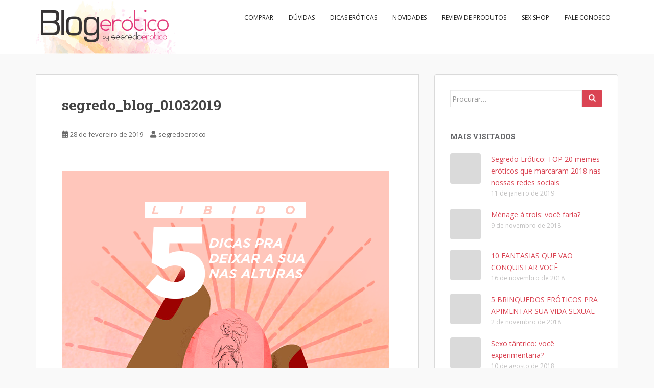

--- FILE ---
content_type: text/html; charset=UTF-8
request_url: https://blog.segredoerotico.com.br/libido-5-dicas-pra-deixar-sua-nas-alturas/segredo_blog_01032019/
body_size: 18084
content:
<!doctype html>
<!--[if !IE]>
<html class="no-js non-ie" lang="pt-BR"> <![endif]-->
<!--[if IE 7 ]>
<html class="no-js ie7" lang="pt-BR"> <![endif]-->
<!--[if IE 8 ]>
<html class="no-js ie8" lang="pt-BR"> <![endif]-->
<!--[if IE 9 ]>
<html class="no-js ie9" lang="pt-BR"> <![endif]-->
<!--[if gt IE 9]><!-->
<html class="no-js" lang="pt-BR"> <!--<![endif]-->
<head>
<meta charset="UTF-8">
<meta name="viewport" content="width=device-width, initial-scale=1">
<meta name="theme-color" content="#ffffff">
<link rel="profile" href="http://gmpg.org/xfn/11">

<meta name='robots' content='index, follow, max-image-preview:large, max-snippet:-1, max-video-preview:-1' />

	<!-- This site is optimized with the Yoast SEO plugin v22.2 - https://yoast.com/wordpress/plugins/seo/ -->
	<title>segredo_blog_01032019 - Blog Erótico</title>
	<link rel="canonical" href="https://blog.segredoerotico.com.br/libido-5-dicas-pra-deixar-sua-nas-alturas/segredo_blog_01032019/" />
	<meta property="og:locale" content="pt_BR" />
	<meta property="og:type" content="article" />
	<meta property="og:title" content="segredo_blog_01032019 - Blog Erótico" />
	<meta property="og:url" content="https://blog.segredoerotico.com.br/libido-5-dicas-pra-deixar-sua-nas-alturas/segredo_blog_01032019/" />
	<meta property="og:site_name" content="Blog Erótico" />
	<meta property="article:publisher" content="https://www.facebook.com/SegredoErotico/" />
	<meta property="og:image" content="https://blog.segredoerotico.com.br/libido-5-dicas-pra-deixar-sua-nas-alturas/segredo_blog_01032019" />
	<meta property="og:image:width" content="640" />
	<meta property="og:image:height" content="640" />
	<meta property="og:image:type" content="image/png" />
	<meta name="twitter:card" content="summary_large_image" />
	<meta name="twitter:site" content="@segredoerotico" />
	<script type="application/ld+json" class="yoast-schema-graph">{"@context":"https://schema.org","@graph":[{"@type":"WebPage","@id":"https://blog.segredoerotico.com.br/libido-5-dicas-pra-deixar-sua-nas-alturas/segredo_blog_01032019/","url":"https://blog.segredoerotico.com.br/libido-5-dicas-pra-deixar-sua-nas-alturas/segredo_blog_01032019/","name":"segredo_blog_01032019 - Blog Erótico","isPartOf":{"@id":"https://blog.segredoerotico.com.br/#website"},"primaryImageOfPage":{"@id":"https://blog.segredoerotico.com.br/libido-5-dicas-pra-deixar-sua-nas-alturas/segredo_blog_01032019/#primaryimage"},"image":{"@id":"https://blog.segredoerotico.com.br/libido-5-dicas-pra-deixar-sua-nas-alturas/segredo_blog_01032019/#primaryimage"},"thumbnailUrl":"https://blog.segredoerotico.com.br/wp-content/uploads/2019/02/segredo_blog_01032019.png","datePublished":"2019-02-28T17:39:28+00:00","dateModified":"2019-02-28T17:39:28+00:00","breadcrumb":{"@id":"https://blog.segredoerotico.com.br/libido-5-dicas-pra-deixar-sua-nas-alturas/segredo_blog_01032019/#breadcrumb"},"inLanguage":"pt-BR","potentialAction":[{"@type":"ReadAction","target":["https://blog.segredoerotico.com.br/libido-5-dicas-pra-deixar-sua-nas-alturas/segredo_blog_01032019/"]}]},{"@type":"ImageObject","inLanguage":"pt-BR","@id":"https://blog.segredoerotico.com.br/libido-5-dicas-pra-deixar-sua-nas-alturas/segredo_blog_01032019/#primaryimage","url":"https://blog.segredoerotico.com.br/wp-content/uploads/2019/02/segredo_blog_01032019.png","contentUrl":"https://blog.segredoerotico.com.br/wp-content/uploads/2019/02/segredo_blog_01032019.png","width":640,"height":640},{"@type":"BreadcrumbList","@id":"https://blog.segredoerotico.com.br/libido-5-dicas-pra-deixar-sua-nas-alturas/segredo_blog_01032019/#breadcrumb","itemListElement":[{"@type":"ListItem","position":1,"name":"Início","item":"https://blog.segredoerotico.com.br/"},{"@type":"ListItem","position":2,"name":"LIBIDO: 5 DICAS PRA DEIXAR A SUA NAS ALTURAS","item":"https://blog.segredoerotico.com.br/libido-5-dicas-pra-deixar-sua-nas-alturas/"},{"@type":"ListItem","position":3,"name":"segredo_blog_01032019"}]},{"@type":"WebSite","@id":"https://blog.segredoerotico.com.br/#website","url":"https://blog.segredoerotico.com.br/","name":"Blog Erótico","description":"Blog Erótico by Segredo Erótico","publisher":{"@id":"https://blog.segredoerotico.com.br/#organization"},"potentialAction":[{"@type":"SearchAction","target":{"@type":"EntryPoint","urlTemplate":"https://blog.segredoerotico.com.br/?s={search_term_string}"},"query-input":"required name=search_term_string"}],"inLanguage":"pt-BR"},{"@type":"Organization","@id":"https://blog.segredoerotico.com.br/#organization","name":"Segredo Erótico","url":"https://blog.segredoerotico.com.br/","logo":{"@type":"ImageObject","inLanguage":"pt-BR","@id":"https://blog.segredoerotico.com.br/#/schema/logo/image/","url":"https://blog.segredoerotico.com.br/wp-content/uploads/2016/09/cropped-cropped-Logo-Blog-erotico-fundopx-1.png","contentUrl":"https://blog.segredoerotico.com.br/wp-content/uploads/2016/09/cropped-cropped-Logo-Blog-erotico-fundopx-1.png","width":275,"height":105,"caption":"Segredo Erótico"},"image":{"@id":"https://blog.segredoerotico.com.br/#/schema/logo/image/"},"sameAs":["https://www.facebook.com/SegredoErotico/","https://twitter.com/segredoerotico","https://www.instagram.com/segredoerotico","https://youtube.com/segredoerotico"]}]}</script>
	<!-- / Yoast SEO plugin. -->


<link rel='dns-prefetch' href='//static.addtoany.com' />
<link rel='dns-prefetch' href='//www.googletagmanager.com' />
<link rel='dns-prefetch' href='//fonts.googleapis.com' />
<link rel="alternate" type="application/rss+xml" title="Feed para Blog Erótico &raquo;" href="https://blog.segredoerotico.com.br/feed/" />
<link rel="alternate" type="application/rss+xml" title="Feed de comentários para Blog Erótico &raquo;" href="https://blog.segredoerotico.com.br/comments/feed/" />
<link rel="alternate" type="application/rss+xml" title="Feed de comentários para Blog Erótico &raquo; segredo_blog_01032019" href="https://blog.segredoerotico.com.br/libido-5-dicas-pra-deixar-sua-nas-alturas/segredo_blog_01032019/feed/" />
<script type="text/javascript">
/* <![CDATA[ */
window._wpemojiSettings = {"baseUrl":"https:\/\/s.w.org\/images\/core\/emoji\/14.0.0\/72x72\/","ext":".png","svgUrl":"https:\/\/s.w.org\/images\/core\/emoji\/14.0.0\/svg\/","svgExt":".svg","source":{"concatemoji":"https:\/\/blog.segredoerotico.com.br\/wp-includes\/js\/wp-emoji-release.min.js?ver=6.4.7"}};
/*! This file is auto-generated */
!function(i,n){var o,s,e;function c(e){try{var t={supportTests:e,timestamp:(new Date).valueOf()};sessionStorage.setItem(o,JSON.stringify(t))}catch(e){}}function p(e,t,n){e.clearRect(0,0,e.canvas.width,e.canvas.height),e.fillText(t,0,0);var t=new Uint32Array(e.getImageData(0,0,e.canvas.width,e.canvas.height).data),r=(e.clearRect(0,0,e.canvas.width,e.canvas.height),e.fillText(n,0,0),new Uint32Array(e.getImageData(0,0,e.canvas.width,e.canvas.height).data));return t.every(function(e,t){return e===r[t]})}function u(e,t,n){switch(t){case"flag":return n(e,"\ud83c\udff3\ufe0f\u200d\u26a7\ufe0f","\ud83c\udff3\ufe0f\u200b\u26a7\ufe0f")?!1:!n(e,"\ud83c\uddfa\ud83c\uddf3","\ud83c\uddfa\u200b\ud83c\uddf3")&&!n(e,"\ud83c\udff4\udb40\udc67\udb40\udc62\udb40\udc65\udb40\udc6e\udb40\udc67\udb40\udc7f","\ud83c\udff4\u200b\udb40\udc67\u200b\udb40\udc62\u200b\udb40\udc65\u200b\udb40\udc6e\u200b\udb40\udc67\u200b\udb40\udc7f");case"emoji":return!n(e,"\ud83e\udef1\ud83c\udffb\u200d\ud83e\udef2\ud83c\udfff","\ud83e\udef1\ud83c\udffb\u200b\ud83e\udef2\ud83c\udfff")}return!1}function f(e,t,n){var r="undefined"!=typeof WorkerGlobalScope&&self instanceof WorkerGlobalScope?new OffscreenCanvas(300,150):i.createElement("canvas"),a=r.getContext("2d",{willReadFrequently:!0}),o=(a.textBaseline="top",a.font="600 32px Arial",{});return e.forEach(function(e){o[e]=t(a,e,n)}),o}function t(e){var t=i.createElement("script");t.src=e,t.defer=!0,i.head.appendChild(t)}"undefined"!=typeof Promise&&(o="wpEmojiSettingsSupports",s=["flag","emoji"],n.supports={everything:!0,everythingExceptFlag:!0},e=new Promise(function(e){i.addEventListener("DOMContentLoaded",e,{once:!0})}),new Promise(function(t){var n=function(){try{var e=JSON.parse(sessionStorage.getItem(o));if("object"==typeof e&&"number"==typeof e.timestamp&&(new Date).valueOf()<e.timestamp+604800&&"object"==typeof e.supportTests)return e.supportTests}catch(e){}return null}();if(!n){if("undefined"!=typeof Worker&&"undefined"!=typeof OffscreenCanvas&&"undefined"!=typeof URL&&URL.createObjectURL&&"undefined"!=typeof Blob)try{var e="postMessage("+f.toString()+"("+[JSON.stringify(s),u.toString(),p.toString()].join(",")+"));",r=new Blob([e],{type:"text/javascript"}),a=new Worker(URL.createObjectURL(r),{name:"wpTestEmojiSupports"});return void(a.onmessage=function(e){c(n=e.data),a.terminate(),t(n)})}catch(e){}c(n=f(s,u,p))}t(n)}).then(function(e){for(var t in e)n.supports[t]=e[t],n.supports.everything=n.supports.everything&&n.supports[t],"flag"!==t&&(n.supports.everythingExceptFlag=n.supports.everythingExceptFlag&&n.supports[t]);n.supports.everythingExceptFlag=n.supports.everythingExceptFlag&&!n.supports.flag,n.DOMReady=!1,n.readyCallback=function(){n.DOMReady=!0}}).then(function(){return e}).then(function(){var e;n.supports.everything||(n.readyCallback(),(e=n.source||{}).concatemoji?t(e.concatemoji):e.wpemoji&&e.twemoji&&(t(e.twemoji),t(e.wpemoji)))}))}((window,document),window._wpemojiSettings);
/* ]]> */
</script>
<style id='wp-emoji-styles-inline-css' type='text/css'>

	img.wp-smiley, img.emoji {
		display: inline !important;
		border: none !important;
		box-shadow: none !important;
		height: 1em !important;
		width: 1em !important;
		margin: 0 0.07em !important;
		vertical-align: -0.1em !important;
		background: none !important;
		padding: 0 !important;
	}
</style>
<link rel='stylesheet' id='wp-block-library-css' href='https://blog.segredoerotico.com.br/wp-includes/css/dist/block-library/style.min.css?ver=6.4.7' type='text/css' media='all' />
<style id='classic-theme-styles-inline-css' type='text/css'>
/*! This file is auto-generated */
.wp-block-button__link{color:#fff;background-color:#32373c;border-radius:9999px;box-shadow:none;text-decoration:none;padding:calc(.667em + 2px) calc(1.333em + 2px);font-size:1.125em}.wp-block-file__button{background:#32373c;color:#fff;text-decoration:none}
</style>
<style id='global-styles-inline-css' type='text/css'>
body{--wp--preset--color--black: #000000;--wp--preset--color--cyan-bluish-gray: #abb8c3;--wp--preset--color--white: #ffffff;--wp--preset--color--pale-pink: #f78da7;--wp--preset--color--vivid-red: #cf2e2e;--wp--preset--color--luminous-vivid-orange: #ff6900;--wp--preset--color--luminous-vivid-amber: #fcb900;--wp--preset--color--light-green-cyan: #7bdcb5;--wp--preset--color--vivid-green-cyan: #00d084;--wp--preset--color--pale-cyan-blue: #8ed1fc;--wp--preset--color--vivid-cyan-blue: #0693e3;--wp--preset--color--vivid-purple: #9b51e0;--wp--preset--gradient--vivid-cyan-blue-to-vivid-purple: linear-gradient(135deg,rgba(6,147,227,1) 0%,rgb(155,81,224) 100%);--wp--preset--gradient--light-green-cyan-to-vivid-green-cyan: linear-gradient(135deg,rgb(122,220,180) 0%,rgb(0,208,130) 100%);--wp--preset--gradient--luminous-vivid-amber-to-luminous-vivid-orange: linear-gradient(135deg,rgba(252,185,0,1) 0%,rgba(255,105,0,1) 100%);--wp--preset--gradient--luminous-vivid-orange-to-vivid-red: linear-gradient(135deg,rgba(255,105,0,1) 0%,rgb(207,46,46) 100%);--wp--preset--gradient--very-light-gray-to-cyan-bluish-gray: linear-gradient(135deg,rgb(238,238,238) 0%,rgb(169,184,195) 100%);--wp--preset--gradient--cool-to-warm-spectrum: linear-gradient(135deg,rgb(74,234,220) 0%,rgb(151,120,209) 20%,rgb(207,42,186) 40%,rgb(238,44,130) 60%,rgb(251,105,98) 80%,rgb(254,248,76) 100%);--wp--preset--gradient--blush-light-purple: linear-gradient(135deg,rgb(255,206,236) 0%,rgb(152,150,240) 100%);--wp--preset--gradient--blush-bordeaux: linear-gradient(135deg,rgb(254,205,165) 0%,rgb(254,45,45) 50%,rgb(107,0,62) 100%);--wp--preset--gradient--luminous-dusk: linear-gradient(135deg,rgb(255,203,112) 0%,rgb(199,81,192) 50%,rgb(65,88,208) 100%);--wp--preset--gradient--pale-ocean: linear-gradient(135deg,rgb(255,245,203) 0%,rgb(182,227,212) 50%,rgb(51,167,181) 100%);--wp--preset--gradient--electric-grass: linear-gradient(135deg,rgb(202,248,128) 0%,rgb(113,206,126) 100%);--wp--preset--gradient--midnight: linear-gradient(135deg,rgb(2,3,129) 0%,rgb(40,116,252) 100%);--wp--preset--font-size--small: 13px;--wp--preset--font-size--medium: 20px;--wp--preset--font-size--large: 36px;--wp--preset--font-size--x-large: 42px;--wp--preset--spacing--20: 0.44rem;--wp--preset--spacing--30: 0.67rem;--wp--preset--spacing--40: 1rem;--wp--preset--spacing--50: 1.5rem;--wp--preset--spacing--60: 2.25rem;--wp--preset--spacing--70: 3.38rem;--wp--preset--spacing--80: 5.06rem;--wp--preset--shadow--natural: 6px 6px 9px rgba(0, 0, 0, 0.2);--wp--preset--shadow--deep: 12px 12px 50px rgba(0, 0, 0, 0.4);--wp--preset--shadow--sharp: 6px 6px 0px rgba(0, 0, 0, 0.2);--wp--preset--shadow--outlined: 6px 6px 0px -3px rgba(255, 255, 255, 1), 6px 6px rgba(0, 0, 0, 1);--wp--preset--shadow--crisp: 6px 6px 0px rgba(0, 0, 0, 1);}:where(.is-layout-flex){gap: 0.5em;}:where(.is-layout-grid){gap: 0.5em;}body .is-layout-flow > .alignleft{float: left;margin-inline-start: 0;margin-inline-end: 2em;}body .is-layout-flow > .alignright{float: right;margin-inline-start: 2em;margin-inline-end: 0;}body .is-layout-flow > .aligncenter{margin-left: auto !important;margin-right: auto !important;}body .is-layout-constrained > .alignleft{float: left;margin-inline-start: 0;margin-inline-end: 2em;}body .is-layout-constrained > .alignright{float: right;margin-inline-start: 2em;margin-inline-end: 0;}body .is-layout-constrained > .aligncenter{margin-left: auto !important;margin-right: auto !important;}body .is-layout-constrained > :where(:not(.alignleft):not(.alignright):not(.alignfull)){max-width: var(--wp--style--global--content-size);margin-left: auto !important;margin-right: auto !important;}body .is-layout-constrained > .alignwide{max-width: var(--wp--style--global--wide-size);}body .is-layout-flex{display: flex;}body .is-layout-flex{flex-wrap: wrap;align-items: center;}body .is-layout-flex > *{margin: 0;}body .is-layout-grid{display: grid;}body .is-layout-grid > *{margin: 0;}:where(.wp-block-columns.is-layout-flex){gap: 2em;}:where(.wp-block-columns.is-layout-grid){gap: 2em;}:where(.wp-block-post-template.is-layout-flex){gap: 1.25em;}:where(.wp-block-post-template.is-layout-grid){gap: 1.25em;}.has-black-color{color: var(--wp--preset--color--black) !important;}.has-cyan-bluish-gray-color{color: var(--wp--preset--color--cyan-bluish-gray) !important;}.has-white-color{color: var(--wp--preset--color--white) !important;}.has-pale-pink-color{color: var(--wp--preset--color--pale-pink) !important;}.has-vivid-red-color{color: var(--wp--preset--color--vivid-red) !important;}.has-luminous-vivid-orange-color{color: var(--wp--preset--color--luminous-vivid-orange) !important;}.has-luminous-vivid-amber-color{color: var(--wp--preset--color--luminous-vivid-amber) !important;}.has-light-green-cyan-color{color: var(--wp--preset--color--light-green-cyan) !important;}.has-vivid-green-cyan-color{color: var(--wp--preset--color--vivid-green-cyan) !important;}.has-pale-cyan-blue-color{color: var(--wp--preset--color--pale-cyan-blue) !important;}.has-vivid-cyan-blue-color{color: var(--wp--preset--color--vivid-cyan-blue) !important;}.has-vivid-purple-color{color: var(--wp--preset--color--vivid-purple) !important;}.has-black-background-color{background-color: var(--wp--preset--color--black) !important;}.has-cyan-bluish-gray-background-color{background-color: var(--wp--preset--color--cyan-bluish-gray) !important;}.has-white-background-color{background-color: var(--wp--preset--color--white) !important;}.has-pale-pink-background-color{background-color: var(--wp--preset--color--pale-pink) !important;}.has-vivid-red-background-color{background-color: var(--wp--preset--color--vivid-red) !important;}.has-luminous-vivid-orange-background-color{background-color: var(--wp--preset--color--luminous-vivid-orange) !important;}.has-luminous-vivid-amber-background-color{background-color: var(--wp--preset--color--luminous-vivid-amber) !important;}.has-light-green-cyan-background-color{background-color: var(--wp--preset--color--light-green-cyan) !important;}.has-vivid-green-cyan-background-color{background-color: var(--wp--preset--color--vivid-green-cyan) !important;}.has-pale-cyan-blue-background-color{background-color: var(--wp--preset--color--pale-cyan-blue) !important;}.has-vivid-cyan-blue-background-color{background-color: var(--wp--preset--color--vivid-cyan-blue) !important;}.has-vivid-purple-background-color{background-color: var(--wp--preset--color--vivid-purple) !important;}.has-black-border-color{border-color: var(--wp--preset--color--black) !important;}.has-cyan-bluish-gray-border-color{border-color: var(--wp--preset--color--cyan-bluish-gray) !important;}.has-white-border-color{border-color: var(--wp--preset--color--white) !important;}.has-pale-pink-border-color{border-color: var(--wp--preset--color--pale-pink) !important;}.has-vivid-red-border-color{border-color: var(--wp--preset--color--vivid-red) !important;}.has-luminous-vivid-orange-border-color{border-color: var(--wp--preset--color--luminous-vivid-orange) !important;}.has-luminous-vivid-amber-border-color{border-color: var(--wp--preset--color--luminous-vivid-amber) !important;}.has-light-green-cyan-border-color{border-color: var(--wp--preset--color--light-green-cyan) !important;}.has-vivid-green-cyan-border-color{border-color: var(--wp--preset--color--vivid-green-cyan) !important;}.has-pale-cyan-blue-border-color{border-color: var(--wp--preset--color--pale-cyan-blue) !important;}.has-vivid-cyan-blue-border-color{border-color: var(--wp--preset--color--vivid-cyan-blue) !important;}.has-vivid-purple-border-color{border-color: var(--wp--preset--color--vivid-purple) !important;}.has-vivid-cyan-blue-to-vivid-purple-gradient-background{background: var(--wp--preset--gradient--vivid-cyan-blue-to-vivid-purple) !important;}.has-light-green-cyan-to-vivid-green-cyan-gradient-background{background: var(--wp--preset--gradient--light-green-cyan-to-vivid-green-cyan) !important;}.has-luminous-vivid-amber-to-luminous-vivid-orange-gradient-background{background: var(--wp--preset--gradient--luminous-vivid-amber-to-luminous-vivid-orange) !important;}.has-luminous-vivid-orange-to-vivid-red-gradient-background{background: var(--wp--preset--gradient--luminous-vivid-orange-to-vivid-red) !important;}.has-very-light-gray-to-cyan-bluish-gray-gradient-background{background: var(--wp--preset--gradient--very-light-gray-to-cyan-bluish-gray) !important;}.has-cool-to-warm-spectrum-gradient-background{background: var(--wp--preset--gradient--cool-to-warm-spectrum) !important;}.has-blush-light-purple-gradient-background{background: var(--wp--preset--gradient--blush-light-purple) !important;}.has-blush-bordeaux-gradient-background{background: var(--wp--preset--gradient--blush-bordeaux) !important;}.has-luminous-dusk-gradient-background{background: var(--wp--preset--gradient--luminous-dusk) !important;}.has-pale-ocean-gradient-background{background: var(--wp--preset--gradient--pale-ocean) !important;}.has-electric-grass-gradient-background{background: var(--wp--preset--gradient--electric-grass) !important;}.has-midnight-gradient-background{background: var(--wp--preset--gradient--midnight) !important;}.has-small-font-size{font-size: var(--wp--preset--font-size--small) !important;}.has-medium-font-size{font-size: var(--wp--preset--font-size--medium) !important;}.has-large-font-size{font-size: var(--wp--preset--font-size--large) !important;}.has-x-large-font-size{font-size: var(--wp--preset--font-size--x-large) !important;}
.wp-block-navigation a:where(:not(.wp-element-button)){color: inherit;}
:where(.wp-block-post-template.is-layout-flex){gap: 1.25em;}:where(.wp-block-post-template.is-layout-grid){gap: 1.25em;}
:where(.wp-block-columns.is-layout-flex){gap: 2em;}:where(.wp-block-columns.is-layout-grid){gap: 2em;}
.wp-block-pullquote{font-size: 1.5em;line-height: 1.6;}
</style>
<link rel='stylesheet' id='contact-form-7-css' href='https://blog.segredoerotico.com.br/wp-content/plugins/contact-form-7/includes/css/styles.css?ver=5.9.2' type='text/css' media='all' />
<style id='dominant-color-styles-inline-css' type='text/css'>
img[data-dominant-color]:not(.has-transparency) { background-color: var(--dominant-color); }
</style>
<link rel='stylesheet' id='sparkling-bootstrap-css' href='https://blog.segredoerotico.com.br/wp-content/themes/sparkling/assets/css/bootstrap.min.css?ver=6.4.7' type='text/css' media='all' />
<link rel='stylesheet' id='sparkling-icons-css' href='https://blog.segredoerotico.com.br/wp-content/themes/sparkling/assets/css/fontawesome-all.min.css?ver=5.1.1.' type='text/css' media='all' />
<link rel='stylesheet' id='sparkling-fonts-css' href='//fonts.googleapis.com/css?family=Open+Sans%3A400italic%2C400%2C600%2C700%7CRoboto+Slab%3A400%2C300%2C700&#038;ver=6.4.7' type='text/css' media='all' />
<link rel='stylesheet' id='sparkling-style-css' href='https://blog.segredoerotico.com.br/wp-content/themes/sparkling/style.css?ver=2.4.2' type='text/css' media='all' />
<link rel='stylesheet' id='addtoany-css' href='https://blog.segredoerotico.com.br/wp-content/plugins/add-to-any/addtoany.min.css?ver=1.16' type='text/css' media='all' />
<script type="text/javascript" id="addtoany-core-js-before">
/* <![CDATA[ */
window.a2a_config=window.a2a_config||{};a2a_config.callbacks=[];a2a_config.overlays=[];a2a_config.templates={};a2a_localize = {
	Share: "Share",
	Save: "Save",
	Subscribe: "Subscribe",
	Email: "Email",
	Bookmark: "Bookmark",
	ShowAll: "Show all",
	ShowLess: "Show less",
	FindServices: "Find service(s)",
	FindAnyServiceToAddTo: "Instantly find any service to add to",
	PoweredBy: "Powered by",
	ShareViaEmail: "Share via email",
	SubscribeViaEmail: "Subscribe via email",
	BookmarkInYourBrowser: "Bookmark in your browser",
	BookmarkInstructions: "Press Ctrl+D or \u2318+D to bookmark this page",
	AddToYourFavorites: "Add to your favorites",
	SendFromWebOrProgram: "Send from any email address or email program",
	EmailProgram: "Email program",
	More: "More&#8230;",
	ThanksForSharing: "Thanks for sharing!",
	ThanksForFollowing: "Thanks for following!"
};
/* ]]> */
</script>
<script type="text/javascript" async src="https://static.addtoany.com/menu/page.js" id="addtoany-core-js"></script>
<script type="text/javascript" src="https://blog.segredoerotico.com.br/wp-includes/js/jquery/jquery.min.js?ver=3.7.1" id="jquery-core-js"></script>
<script type="text/javascript" src="https://blog.segredoerotico.com.br/wp-includes/js/jquery/jquery-migrate.min.js?ver=3.4.1" id="jquery-migrate-js"></script>
<script type="text/javascript" async src="https://blog.segredoerotico.com.br/wp-content/plugins/add-to-any/addtoany.min.js?ver=1.1" id="addtoany-jquery-js"></script>
<script type="text/javascript" src="https://blog.segredoerotico.com.br/wp-content/themes/sparkling/assets/js/vendor/bootstrap.min.js?ver=6.4.7" id="sparkling-bootstrapjs-js"></script>
<script type="text/javascript" src="https://blog.segredoerotico.com.br/wp-content/themes/sparkling/assets/js/functions.js?ver=20180503" id="sparkling-functions-js"></script>

<!-- Snippet do Google Analytics adicionado pelo Site Kit -->
<script type="text/javascript" src="https://www.googletagmanager.com/gtag/js?id=GT-MQXV3VG" id="google_gtagjs-js" async></script>
<script type="text/javascript" id="google_gtagjs-js-after">
/* <![CDATA[ */
window.dataLayer = window.dataLayer || [];function gtag(){dataLayer.push(arguments);}
gtag('set', 'linker', {"domains":["blog.segredoerotico.com.br"]} );
gtag("js", new Date());
gtag("set", "developer_id.dZTNiMT", true);
gtag("config", "GT-MQXV3VG");
/* ]]> */
</script>

<!-- Finalizar o snippet do Google Analytics adicionado pelo Site Kit -->
<link rel="https://api.w.org/" href="https://blog.segredoerotico.com.br/wp-json/" /><link rel="alternate" type="application/json" href="https://blog.segredoerotico.com.br/wp-json/wp/v2/media/834" /><link rel="EditURI" type="application/rsd+xml" title="RSD" href="https://blog.segredoerotico.com.br/xmlrpc.php?rsd" />
<meta name="generator" content="WordPress 6.4.7" />
<link rel='shortlink' href='https://blog.segredoerotico.com.br/?p=834' />
<link rel="alternate" type="application/json+oembed" href="https://blog.segredoerotico.com.br/wp-json/oembed/1.0/embed?url=https%3A%2F%2Fblog.segredoerotico.com.br%2Flibido-5-dicas-pra-deixar-sua-nas-alturas%2Fsegredo_blog_01032019%2F" />
<link rel="alternate" type="text/xml+oembed" href="https://blog.segredoerotico.com.br/wp-json/oembed/1.0/embed?url=https%3A%2F%2Fblog.segredoerotico.com.br%2Flibido-5-dicas-pra-deixar-sua-nas-alturas%2Fsegredo_blog_01032019%2F&#038;format=xml" />
<meta name="generator" content="Site Kit by Google 1.122.0" /><meta name="generator" content="Performance Lab 2.9.0; modules: images/dominant-color-images, images/webp-support, images/webp-uploads; plugins: ">
<style type="text/css">.navbar.navbar-default, .navbar-default .navbar-nav .open .dropdown-menu > li > a {background-color: #ffffff;}.navbar-default .navbar-nav > li > a, .navbar-default .navbar-nav.sparkling-mobile-menu > li:hover > a, .navbar-default .navbar-nav.sparkling-mobile-menu > li:hover > .caret, .navbar-default .navbar-nav > li, .navbar-default .navbar-nav > .open > a, .navbar-default .navbar-nav > .open > a:hover, .navbar-default .navbar-nav > .open > a:focus { color: #1e1e1e;}@media (max-width: 767px){ .navbar-default .navbar-nav > li:hover > a, .navbar-default .navbar-nav > li:hover > .caret{ color: #1e1e1e!important ;} }</style><style type="text/css">.recentcomments a{display:inline !important;padding:0 !important;margin:0 !important;}</style>		<style type="text/css">
				.navbar > .container .navbar-brand {
			color: #dadada;
		}
		</style>
	<style type="text/css" id="custom-background-css">
body.custom-background { background-color: #f9f9f9; }
</style>
	<link rel="icon" href="https://blog.segredoerotico.com.br/wp-content/uploads/2020/04/cropped-favicon-32x32.jpg" sizes="32x32" />
<link rel="icon" href="https://blog.segredoerotico.com.br/wp-content/uploads/2020/04/cropped-favicon-192x192.jpg" sizes="192x192" />
<link rel="apple-touch-icon" href="https://blog.segredoerotico.com.br/wp-content/uploads/2020/04/cropped-favicon-180x180.jpg" />
<meta name="msapplication-TileImage" content="https://blog.segredoerotico.com.br/wp-content/uploads/2020/04/cropped-favicon-270x270.jpg" />

</head>

<body class="attachment attachment-template-default single single-attachment postid-834 attachmentid-834 attachment-png custom-background">
	<a class="sr-only sr-only-focusable" href="#content">Skip to main content</a>
<div id="page" class="hfeed site">

	<header id="masthead" class="site-header" role="banner">
		<nav class="navbar navbar-default
		navbar-fixed-top" role="navigation">
			<div class="container">
				<div class="row">
					<div class="site-navigation-inner col-sm-12">
						<div class="navbar-header">


														<div id="logo">
																																<a href="https://blog.segredoerotico.com.br/"><img src="https://blog.segredoerotico.com.br/wp-content/uploads/2016/09/cropped-Logo-Blog-erotico-fundopx-1.png"  height="105" width="275" alt="Blog Erótico"/></a>
																																</div><!-- end of #logo -->

							<button type="button" class="btn navbar-toggle" data-toggle="collapse" data-target=".navbar-ex1-collapse">
								<span class="sr-only">Toggle navigation</span>
								<span class="icon-bar"></span>
								<span class="icon-bar"></span>
								<span class="icon-bar"></span>
							</button>
						</div>



						<div class="collapse navbar-collapse navbar-ex1-collapse"><ul id="menu-blog-erotico" class="nav navbar-nav"><li id="menu-item-8" class="menu-item menu-item-type-custom menu-item-object-custom menu-item-8"><a href="http://loja.segredoerotico.com.br">Comprar</a></li>
<li id="menu-item-9" class="menu-item menu-item-type-taxonomy menu-item-object-category menu-item-9"><a href="https://blog.segredoerotico.com.br/category/duvidas/">Dúvidas</a></li>
<li id="menu-item-10" class="menu-item menu-item-type-taxonomy menu-item-object-category menu-item-10"><a href="https://blog.segredoerotico.com.br/category/dicas-eroticas/">Dicas eróticas</a></li>
<li id="menu-item-11" class="menu-item menu-item-type-taxonomy menu-item-object-category menu-item-11"><a href="https://blog.segredoerotico.com.br/category/novidades/">Novidades</a></li>
<li id="menu-item-12" class="menu-item menu-item-type-taxonomy menu-item-object-category menu-item-12"><a href="https://blog.segredoerotico.com.br/category/review-de-produtos/">Review de produtos</a></li>
<li id="menu-item-13" class="menu-item menu-item-type-custom menu-item-object-custom menu-item-13"><a href="http://loja.segredoerotico.com.br">Sex Shop</a></li>
<li id="menu-item-111" class="menu-item menu-item-type-post_type menu-item-object-page menu-item-111"><a href="https://blog.segredoerotico.com.br/fale-conosco/">Fale conosco</a></li>
</ul></div>


					</div>
				</div>
			</div>
		</nav><!-- .site-navigation -->
	</header><!-- #masthead -->

	<div id="content" class="site-content">

		<div class="top-section">
								</div>

		<div class="container main-content-area">
						<div class="row side-pull-left">
				<div class="main-content-inner col-sm-12 col-md-8">

							<div class="post-inner-content">
					<article id="post-834" class="post-834 attachment type-attachment status-inherit hentry">
						<header class="entry-header">
							<h1 class="entry-title">segredo_blog_01032019</h1>

							<div class="entry-meta">
								<span class="posted-on"><i class="fa fa-calendar-alt"></i> <a href="https://blog.segredoerotico.com.br/libido-5-dicas-pra-deixar-sua-nas-alturas/segredo_blog_01032019/" rel="bookmark"><time class="entry-date published" datetime="2019-02-28T14:39:28-03:00">28 de fevereiro de 2019</time><time class="updated" datetime="2019-02-28T14:39:28-03:00">28 de fevereiro de 2019</time></a></span><span class="byline"> <i class="fa fa-user"></i> <span class="author vcard"><a class="url fn n" href="https://blog.segredoerotico.com.br/author/segredoerotico/">segredoerotico</a></span></span>							</div><!-- .entry-meta -->

							<nav role="navigation" id="image-navigation" class="navigation-image nav-links">
								<div class="nav-previous"></div>
								<div class="nav-next"></div>
							</nav><!-- #image-navigation -->
						</header><!-- .entry-header -->

						<div class="entry-content">

							<div class="entry-attachment">
								<div class="attachment">
									
									<a href="https://blog.segredoerotico.com.br/wp-content/uploads/2019/02/segredo_blog_01032019.png" title="segredo_blog_01032019" rel="attachment">
														<img width="640" height="640" src="https://blog.segredoerotico.com.br/wp-content/uploads/2019/02/segredo_blog_01032019.png" class="attachment-1200x1200 size-1200x1200" alt="" decoding="async" fetchpriority="high" srcset="https://blog.segredoerotico.com.br/wp-content/uploads/2019/02/segredo_blog_01032019.png 640w, https://blog.segredoerotico.com.br/wp-content/uploads/2019/02/segredo_blog_01032019-150x150.png 150w, https://blog.segredoerotico.com.br/wp-content/uploads/2019/02/segredo_blog_01032019-300x300.png 300w, https://blog.segredoerotico.com.br/wp-content/uploads/2019/02/segredo_blog_01032019-60x60.png 60w" sizes="(max-width: 640px) 100vw, 640px" />									</a>
								</div><!-- .attachment -->

															</div><!-- .entry-attachment -->

							<div class="addtoany_share_save_container addtoany_content addtoany_content_top"><div class="a2a_kit a2a_kit_size_32 addtoany_list" data-a2a-url="https://blog.segredoerotico.com.br/libido-5-dicas-pra-deixar-sua-nas-alturas/segredo_blog_01032019/" data-a2a-title="segredo_blog_01032019"><a class="a2a_button_whatsapp" href="https://www.addtoany.com/add_to/whatsapp?linkurl=https%3A%2F%2Fblog.segredoerotico.com.br%2Flibido-5-dicas-pra-deixar-sua-nas-alturas%2Fsegredo_blog_01032019%2F&amp;linkname=segredo_blog_01032019" title="WhatsApp" rel="nofollow noopener" target="_blank"></a><a class="a2a_button_facebook" href="https://www.addtoany.com/add_to/facebook?linkurl=https%3A%2F%2Fblog.segredoerotico.com.br%2Flibido-5-dicas-pra-deixar-sua-nas-alturas%2Fsegredo_blog_01032019%2F&amp;linkname=segredo_blog_01032019" title="Facebook" rel="nofollow noopener" target="_blank"></a><a class="a2a_button_copy_link" href="https://www.addtoany.com/add_to/copy_link?linkurl=https%3A%2F%2Fblog.segredoerotico.com.br%2Flibido-5-dicas-pra-deixar-sua-nas-alturas%2Fsegredo_blog_01032019%2F&amp;linkname=segredo_blog_01032019" title="Copy Link" rel="nofollow noopener" target="_blank"></a><a class="a2a_button_x" href="https://www.addtoany.com/add_to/x?linkurl=https%3A%2F%2Fblog.segredoerotico.com.br%2Flibido-5-dicas-pra-deixar-sua-nas-alturas%2Fsegredo_blog_01032019%2F&amp;linkname=segredo_blog_01032019" title="X" rel="nofollow noopener" target="_blank"></a><a class="a2a_dd addtoany_share_save addtoany_share" href="https://www.addtoany.com/share"></a></div></div>							
						</div><!-- .entry-content -->

						<footer class="entry-meta">
						</footer><!-- .entry-meta -->
					</article><!-- #post-834 -->
				</div>
				
<div id="comments" class="comments-area">

		<div id="respond" class="comment-respond">
		<h3 id="reply-title" class="comment-reply-title">Deixe um comentário <small><a rel="nofollow" id="cancel-comment-reply-link" href="/libido-5-dicas-pra-deixar-sua-nas-alturas/segredo_blog_01032019/#respond" style="display:none;">Cancelar resposta</a></small></h3><form action="https://blog.segredoerotico.com.br/wp-comments-post.php" method="post" id="commentform" class="comment-form" novalidate><p class="comment-notes"><span id="email-notes">O seu endereço de e-mail não será publicado.</span> <span class="required-field-message">Campos obrigatórios são marcados com <span class="required">*</span></span></p><p class="comment-form-comment"><label for="comment">Comentário <span class="required">*</span></label> <textarea id="comment" name="comment" cols="45" rows="8" maxlength="65525" required></textarea></p><p class="comment-form-author"><label for="author">Nome <span class="required">*</span></label> <input id="author" name="author" type="text" value="" size="30" maxlength="245" autocomplete="name" required /></p>
<p class="comment-form-email"><label for="email">E-mail <span class="required">*</span></label> <input id="email" name="email" type="email" value="" size="30" maxlength="100" aria-describedby="email-notes" autocomplete="email" required /></p>
<p class="comment-form-url"><label for="url">Site</label> <input id="url" name="url" type="url" value="" size="30" maxlength="200" autocomplete="url" /></p>
<p class="comment-form-cookies-consent"><input id="wp-comment-cookies-consent" name="wp-comment-cookies-consent" type="checkbox" value="yes" /> <label for="wp-comment-cookies-consent">Salvar meus dados neste navegador para a próxima vez que eu comentar.</label></p>
<p class="form-submit"><input name="submit" type="submit" id="submit" class="submit" value="Publicar comentário" /> <input type='hidden' name='comment_post_ID' value='834' id='comment_post_ID' />
<input type='hidden' name='comment_parent' id='comment_parent' value='0' />
</p><p style="display: none;"><input type="hidden" id="akismet_comment_nonce" name="akismet_comment_nonce" value="08763df0aa" /></p><p style="display: none !important;" class="akismet-fields-container" data-prefix="ak_"><label>&#916;<textarea name="ak_hp_textarea" cols="45" rows="8" maxlength="100"></textarea></label><input type="hidden" id="ak_js_1" name="ak_js" value="142"/><script>document.getElementById( "ak_js_1" ).setAttribute( "value", ( new Date() ).getTime() );</script></p></form>	</div><!-- #respond -->
	
</div><!-- #comments -->

			
</div><!-- close .main-content-inner -->
<div id="secondary" class="widget-area col-sm-12 col-md-4" role="complementary">
	<div class="well">
				<aside id="search-2" class="widget widget_search">
<form role="search" method="get" class="form-search" action="https://blog.segredoerotico.com.br/">
  <div class="input-group">
	  <label class="screen-reader-text" for="s">Search for:</label>
	<input type="text" class="form-control search-query" placeholder="Procurar&hellip;" value="" name="s" title="Search for:" />
	<span class="input-group-btn">
	  <button type="submit" class="btn btn-default" name="submit" id="searchsubmit" value="Search"><span class="glyphicon glyphicon-search"></span></button>
	</span>
  </div>
</form>
</aside><aside id="sparkling_popular_posts-2" class="widget sparkling-popular-posts"><h3 class="widget-title">Mais visitados</h3>
	<!-- popular posts -->
		  <div class="popular-posts-wrapper">

				
										
						<!-- post -->
						<div class="post">

						  <!-- image -->
						  <div class="post-image ">

								<a href="https://blog.segredoerotico.com.br/segredo-erotico-top-20-memes-eroticos-que-marcaram-2018-nas-nossas-redes-sociais/">
																</a>

						  </div> <!-- end post image -->

						  <!-- content -->
						  <div class="post-content">

							  <a href="https://blog.segredoerotico.com.br/segredo-erotico-top-20-memes-eroticos-que-marcaram-2018-nas-nossas-redes-sociais/">Segredo Erótico: TOP 20 memes eróticos que marcaram 2018  nas nossas redes sociais</a>
							  <span class="date">11 de janeiro de 2019</span>


						  </div><!-- end content -->
						</div><!-- end post -->

						
										
										
						<!-- post -->
						<div class="post">

						  <!-- image -->
						  <div class="post-image ">

								<a href="https://blog.segredoerotico.com.br/menage-trois-voce-faria/">
																</a>

						  </div> <!-- end post image -->

						  <!-- content -->
						  <div class="post-content">

							  <a href="https://blog.segredoerotico.com.br/menage-trois-voce-faria/">Ménage à trois: você faria?</a>
							  <span class="date">9 de novembro de 2018</span>


						  </div><!-- end content -->
						</div><!-- end post -->

						
										
										
						<!-- post -->
						<div class="post">

						  <!-- image -->
						  <div class="post-image ">

								<a href="https://blog.segredoerotico.com.br/10-fantasias-que-vao-conquistar-voce/">
																</a>

						  </div> <!-- end post image -->

						  <!-- content -->
						  <div class="post-content">

							  <a href="https://blog.segredoerotico.com.br/10-fantasias-que-vao-conquistar-voce/">10 FANTASIAS QUE VÃO CONQUISTAR VOCÊ</a>
							  <span class="date">16 de novembro de 2018</span>


						  </div><!-- end content -->
						</div><!-- end post -->

						
										
										
						<!-- post -->
						<div class="post">

						  <!-- image -->
						  <div class="post-image ">

								<a href="https://blog.segredoerotico.com.br/5-brinquedos-eroticos-pra-apimentar-sua-vida-sexual/">
																</a>

						  </div> <!-- end post image -->

						  <!-- content -->
						  <div class="post-content">

							  <a href="https://blog.segredoerotico.com.br/5-brinquedos-eroticos-pra-apimentar-sua-vida-sexual/">5 BRINQUEDOS ERÓTICOS PRA APIMENTAR SUA VIDA SEXUAL</a>
							  <span class="date">2 de novembro de 2018</span>


						  </div><!-- end content -->
						</div><!-- end post -->

						
										
										
						<!-- post -->
						<div class="post">

						  <!-- image -->
						  <div class="post-image ">

								<a href="https://blog.segredoerotico.com.br/sexo-tantrico-voce-experimentaria/">
																</a>

						  </div> <!-- end post image -->

						  <!-- content -->
						  <div class="post-content">

							  <a href="https://blog.segredoerotico.com.br/sexo-tantrico-voce-experimentaria/">Sexo tântrico: você experimentaria?</a>
							  <span class="date">10 de agosto de 2018</span>


						  </div><!-- end content -->
						</div><!-- end post -->

						
										
		  </div> <!-- end posts wrapper -->

		</aside><aside id="recent-comments-2" class="widget widget_recent_comments"><h3 class="widget-title">Comentários</h3><ul id="recentcomments"><li class="recentcomments"><span class="comment-author-link">Rosrigo</span> em <a href="https://blog.segredoerotico.com.br/5-brinquedos-eroticos-pra-apimentar-sua-vida-sexual/#comment-64">5 BRINQUEDOS ERÓTICOS PRA APIMENTAR SUA VIDA SEXUAL</a></li><li class="recentcomments"><span class="comment-author-link">Guedes</span> em <a href="https://blog.segredoerotico.com.br/segredo-erotico-top-20-memes-eroticos-que-marcaram-2018-nas-nossas-redes-sociais/#comment-60">Segredo Erótico: TOP 20 memes eróticos que marcaram 2018  nas nossas redes sociais</a></li><li class="recentcomments"><span class="comment-author-link">Guedes</span> em <a href="https://blog.segredoerotico.com.br/segredo-erotico-top-20-memes-eroticos-que-marcaram-2018-nas-nossas-redes-sociais/#comment-59">Segredo Erótico: TOP 20 memes eróticos que marcaram 2018  nas nossas redes sociais</a></li><li class="recentcomments"><span class="comment-author-link"><a href="https://www.universitariasclub.com.br/" class="url" rel="ugc external nofollow">Acompanhante</a></span> em <a href="https://blog.segredoerotico.com.br/o-amor-proprio-mora-dentro/#comment-48">O amor próprio mora dentro</a></li><li class="recentcomments"><span class="comment-author-link">Gabriela Francisca de Lira</span> em <a href="https://blog.segredoerotico.com.br/sexo-tantrico-voce-experimentaria/#comment-45">Sexo tântrico: você experimentaria?</a></li></ul></aside><aside id="archives-2" class="widget widget_archive"><h3 class="widget-title">Arquivos</h3>
			<ul>
					<li><a href='https://blog.segredoerotico.com.br/2024/06/'>junho 2024</a></li>
	<li><a href='https://blog.segredoerotico.com.br/2024/05/'>maio 2024</a></li>
	<li><a href='https://blog.segredoerotico.com.br/2024/04/'>abril 2024</a></li>
	<li><a href='https://blog.segredoerotico.com.br/2024/02/'>fevereiro 2024</a></li>
	<li><a href='https://blog.segredoerotico.com.br/2020/03/'>março 2020</a></li>
	<li><a href='https://blog.segredoerotico.com.br/2020/02/'>fevereiro 2020</a></li>
	<li><a href='https://blog.segredoerotico.com.br/2020/01/'>janeiro 2020</a></li>
	<li><a href='https://blog.segredoerotico.com.br/2019/12/'>dezembro 2019</a></li>
	<li><a href='https://blog.segredoerotico.com.br/2019/11/'>novembro 2019</a></li>
	<li><a href='https://blog.segredoerotico.com.br/2019/10/'>outubro 2019</a></li>
	<li><a href='https://blog.segredoerotico.com.br/2019/09/'>setembro 2019</a></li>
	<li><a href='https://blog.segredoerotico.com.br/2019/08/'>agosto 2019</a></li>
	<li><a href='https://blog.segredoerotico.com.br/2019/07/'>julho 2019</a></li>
	<li><a href='https://blog.segredoerotico.com.br/2019/06/'>junho 2019</a></li>
	<li><a href='https://blog.segredoerotico.com.br/2019/05/'>maio 2019</a></li>
	<li><a href='https://blog.segredoerotico.com.br/2019/04/'>abril 2019</a></li>
	<li><a href='https://blog.segredoerotico.com.br/2019/03/'>março 2019</a></li>
	<li><a href='https://blog.segredoerotico.com.br/2019/02/'>fevereiro 2019</a></li>
	<li><a href='https://blog.segredoerotico.com.br/2019/01/'>janeiro 2019</a></li>
	<li><a href='https://blog.segredoerotico.com.br/2018/12/'>dezembro 2018</a></li>
	<li><a href='https://blog.segredoerotico.com.br/2018/11/'>novembro 2018</a></li>
	<li><a href='https://blog.segredoerotico.com.br/2018/10/'>outubro 2018</a></li>
	<li><a href='https://blog.segredoerotico.com.br/2018/09/'>setembro 2018</a></li>
	<li><a href='https://blog.segredoerotico.com.br/2018/08/'>agosto 2018</a></li>
	<li><a href='https://blog.segredoerotico.com.br/2018/07/'>julho 2018</a></li>
	<li><a href='https://blog.segredoerotico.com.br/2018/06/'>junho 2018</a></li>
	<li><a href='https://blog.segredoerotico.com.br/2018/05/'>maio 2018</a></li>
	<li><a href='https://blog.segredoerotico.com.br/2018/04/'>abril 2018</a></li>
	<li><a href='https://blog.segredoerotico.com.br/2018/03/'>março 2018</a></li>
	<li><a href='https://blog.segredoerotico.com.br/2018/02/'>fevereiro 2018</a></li>
	<li><a href='https://blog.segredoerotico.com.br/2018/01/'>janeiro 2018</a></li>
	<li><a href='https://blog.segredoerotico.com.br/2017/12/'>dezembro 2017</a></li>
	<li><a href='https://blog.segredoerotico.com.br/2017/11/'>novembro 2017</a></li>
	<li><a href='https://blog.segredoerotico.com.br/2017/10/'>outubro 2017</a></li>
	<li><a href='https://blog.segredoerotico.com.br/2017/09/'>setembro 2017</a></li>
	<li><a href='https://blog.segredoerotico.com.br/2017/08/'>agosto 2017</a></li>
	<li><a href='https://blog.segredoerotico.com.br/2017/07/'>julho 2017</a></li>
	<li><a href='https://blog.segredoerotico.com.br/2017/06/'>junho 2017</a></li>
	<li><a href='https://blog.segredoerotico.com.br/2017/05/'>maio 2017</a></li>
	<li><a href='https://blog.segredoerotico.com.br/2016/10/'>outubro 2016</a></li>
	<li><a href='https://blog.segredoerotico.com.br/2016/09/'>setembro 2016</a></li>
			</ul>

			</aside><aside id="categories-2" class="widget widget_categories"><h3 class="widget-title">Categorias</h3>
			<ul>
					<li class="cat-item cat-item-46"><a href="https://blog.segredoerotico.com.br/category/anel-peniano/">Anel peniano</a>
</li>
	<li class="cat-item cat-item-121"><a href="https://blog.segredoerotico.com.br/category/autocuidado/">Autocuidado</a>
</li>
	<li class="cat-item cat-item-64"><a href="https://blog.segredoerotico.com.br/category/bdsm/">BDSM</a>
</li>
	<li class="cat-item cat-item-70"><a href="https://blog.segredoerotico.com.br/category/beijo-grego/">Beijo Grego</a>
</li>
	<li class="cat-item cat-item-91"><a href="https://blog.segredoerotico.com.br/category/sexo/beneficios/">Benefícios</a>
</li>
	<li class="cat-item cat-item-37"><a href="https://blog.segredoerotico.com.br/category/brinquedos-eroticos/">Brinquedos eróticos</a>
</li>
	<li class="cat-item cat-item-59"><a href="https://blog.segredoerotico.com.br/category/capa-peniana/">Capa Peniana</a>
</li>
	<li class="cat-item cat-item-122"><a href="https://blog.segredoerotico.com.br/category/carnaval/">Carnaval</a>
</li>
	<li class="cat-item cat-item-45"><a href="https://blog.segredoerotico.com.br/category/brinquedos-eroticos/casal/">Casal</a>
</li>
	<li class="cat-item cat-item-47"><a href="https://blog.segredoerotico.com.br/category/cha-de-lingerie/">Chá de Lingerie</a>
</li>
	<li class="cat-item cat-item-113"><a href="https://blog.segredoerotico.com.br/category/clitoris/">Clitóris</a>
</li>
	<li class="cat-item cat-item-14"><a href="https://blog.segredoerotico.com.br/category/curiosidades/">Curiosidades</a>
</li>
	<li class="cat-item cat-item-1"><a href="https://blog.segredoerotico.com.br/category/destaque/">Destaque</a>
</li>
	<li class="cat-item cat-item-106"><a href="https://blog.segredoerotico.com.br/category/dia-dos-namorados/">Dia dos Namorados</a>
</li>
	<li class="cat-item cat-item-4"><a href="https://blog.segredoerotico.com.br/category/dicas-eroticas/">Dicas eróticas</a>
</li>
	<li class="cat-item cat-item-103"><a href="https://blog.segredoerotico.com.br/category/dildo/">Dildo</a>
</li>
	<li class="cat-item cat-item-3"><a href="https://blog.segredoerotico.com.br/category/duvidas/">Dúvidas</a>
</li>
	<li class="cat-item cat-item-41"><a href="https://blog.segredoerotico.com.br/category/mulheres-protagonistas/entretenimento-erotico/">Entretenimento Erótico</a>
</li>
	<li class="cat-item cat-item-72"><a href="https://blog.segredoerotico.com.br/category/exibicionismo/">Exibicionismo</a>
</li>
	<li class="cat-item cat-item-13"><a href="https://blog.segredoerotico.com.br/category/faca-voce-mesmo/">Faça você mesmo</a>
</li>
	<li class="cat-item cat-item-83"><a href="https://blog.segredoerotico.com.br/category/fantasias/">Fantasias</a>
</li>
	<li class="cat-item cat-item-112"><a href="https://blog.segredoerotico.com.br/category/feminismo/">Feminismo</a>
</li>
	<li class="cat-item cat-item-15"><a href="https://blog.segredoerotico.com.br/category/fetiches/">Fetiches</a>
</li>
	<li class="cat-item cat-item-116"><a href="https://blog.segredoerotico.com.br/category/higiene-intima/">Higiene íntima</a>
</li>
	<li class="cat-item cat-item-69"><a href="https://blog.segredoerotico.com.br/category/jornada-sexual-pelo-orgasmo/">Jornada Sexual pelo Orgasmo</a>
</li>
	<li class="cat-item cat-item-80"><a href="https://blog.segredoerotico.com.br/category/kama-sutra/">Kama sutra</a>
</li>
	<li class="cat-item cat-item-109"><a href="https://blog.segredoerotico.com.br/category/lgbt/">LGBT</a>
</li>
	<li class="cat-item cat-item-99"><a href="https://blog.segredoerotico.com.br/category/libido/">Libido</a>
</li>
	<li class="cat-item cat-item-100"><a href="https://blog.segredoerotico.com.br/category/lubrificacao/">Lubrificação</a>
</li>
	<li class="cat-item cat-item-111"><a href="https://blog.segredoerotico.com.br/category/mansplaining/">Mansplaining</a>
</li>
	<li class="cat-item cat-item-105"><a href="https://blog.segredoerotico.com.br/category/massagem-tantrica/">Massagem Tântrica</a>
</li>
	<li class="cat-item cat-item-74"><a href="https://blog.segredoerotico.com.br/category/masturbacao-feminina/">Masturbação feminina</a>
</li>
	<li class="cat-item cat-item-82"><a href="https://blog.segredoerotico.com.br/category/menage-a-trois/">Ménage à trois</a>
</li>
	<li class="cat-item cat-item-118"><a href="https://blog.segredoerotico.com.br/category/menstruacao/">Menstruação</a>
</li>
	<li class="cat-item cat-item-11"><a href="https://blog.segredoerotico.com.br/category/mulheres-protagonistas/">Mulheres Protagonistas</a>
</li>
	<li class="cat-item cat-item-12"><a href="https://blog.segredoerotico.com.br/category/natal/">Natal</a>
</li>
	<li class="cat-item cat-item-5"><a href="https://blog.segredoerotico.com.br/category/novidades/">Novidades</a>
</li>
	<li class="cat-item cat-item-123"><a href="https://blog.segredoerotico.com.br/category/oleos-de-massagem/">Óleos de massagem</a>
</li>
	<li class="cat-item cat-item-68"><a href="https://blog.segredoerotico.com.br/category/orgasmo/">Orgasmo</a>
</li>
	<li class="cat-item cat-item-27"><a href="https://blog.segredoerotico.com.br/category/outros/">Outros</a>
</li>
	<li class="cat-item cat-item-66"><a href="https://blog.segredoerotico.com.br/category/parodias-pornos/">Paródias Pornôs</a>
</li>
	<li class="cat-item cat-item-63"><a href="https://blog.segredoerotico.com.br/category/plug-anal/">Plug anal</a>
</li>
	<li class="cat-item cat-item-54"><a href="https://blog.segredoerotico.com.br/category/pompoarismo/">Pompoarismo</a>
</li>
	<li class="cat-item cat-item-40"><a href="https://blog.segredoerotico.com.br/category/destaque/pornografia-para-mulheres/">Pornografia para mulheres</a>
</li>
	<li class="cat-item cat-item-81"><a href="https://blog.segredoerotico.com.br/category/posicoes/">Posições</a>
</li>
	<li class="cat-item cat-item-98"><a href="https://blog.segredoerotico.com.br/category/posicoes-nivel-hard/">Posições nível hard</a>
</li>
	<li class="cat-item cat-item-19"><a href="https://blog.segredoerotico.com.br/category/produtos/">Produtos</a>
</li>
	<li class="cat-item cat-item-55"><a href="https://blog.segredoerotico.com.br/category/prostata/">Próstata</a>
</li>
	<li class="cat-item cat-item-120"><a href="https://blog.segredoerotico.com.br/category/rapidinha/">Rapidinha</a>
</li>
	<li class="cat-item cat-item-88"><a href="https://blog.segredoerotico.com.br/category/redes-sociais/">Redes Sociais</a>
</li>
	<li class="cat-item cat-item-28"><a href="https://blog.segredoerotico.com.br/category/relacionamentos/">Relacionamentos</a>
</li>
	<li class="cat-item cat-item-87"><a href="https://blog.segredoerotico.com.br/category/retrospectiva/">Retrospectiva</a>
</li>
	<li class="cat-item cat-item-2"><a href="https://blog.segredoerotico.com.br/category/review-de-produtos/">Review de produtos</a>
</li>
	<li class="cat-item cat-item-84"><a href="https://blog.segredoerotico.com.br/category/sadomasoquismo/">Sadomasoquismo</a>
</li>
	<li class="cat-item cat-item-130"><a href="https://blog.segredoerotico.com.br/category/saude-intima/">Saúde íntima</a>
</li>
	<li class="cat-item cat-item-124"><a href="https://blog.segredoerotico.com.br/category/saude-sexual/">Saúde Sexual</a>
</li>
	<li class="cat-item cat-item-86"><a href="https://blog.segredoerotico.com.br/category/segredo-erotico/">Segredo Erótico</a>
</li>
	<li class="cat-item cat-item-119"><a href="https://blog.segredoerotico.com.br/category/sex-toys/">Sex Toys</a>
</li>
	<li class="cat-item cat-item-115"><a href="https://blog.segredoerotico.com.br/category/sexismo/">Sexismo</a>
</li>
	<li class="cat-item cat-item-90"><a href="https://blog.segredoerotico.com.br/category/sexo/">Sexo</a>
</li>
	<li class="cat-item cat-item-85"><a href="https://blog.segredoerotico.com.br/category/sexo-anal/">Sexo anal</a>
</li>
	<li class="cat-item cat-item-114"><a href="https://blog.segredoerotico.com.br/category/sexo-casual/">Sexo Casual</a>
</li>
	<li class="cat-item cat-item-67"><a href="https://blog.segredoerotico.com.br/category/sexo-tantrico/">Sexo tântrico</a>
</li>
	<li class="cat-item cat-item-126"><a href="https://blog.segredoerotico.com.br/category/sexualidade/">Sexualidade</a>
</li>
	<li class="cat-item cat-item-117"><a href="https://blog.segredoerotico.com.br/category/feminismo/sororidade/">Sororidade</a>
</li>
	<li class="cat-item cat-item-78"><a href="https://blog.segredoerotico.com.br/category/strip-tease/">Strip tease</a>
</li>
	<li class="cat-item cat-item-75"><a href="https://blog.segredoerotico.com.br/category/tabu/">Tabu</a>
</li>
	<li class="cat-item cat-item-89"><a href="https://blog.segredoerotico.com.br/category/vagina/">Vagina</a>
</li>
	<li class="cat-item cat-item-60"><a href="https://blog.segredoerotico.com.br/category/velas-de-massagem/">Velas de massagem</a>
</li>
	<li class="cat-item cat-item-62"><a href="https://blog.segredoerotico.com.br/category/vibrador-para-casais/">Vibrador para casais</a>
</li>
	<li class="cat-item cat-item-61"><a href="https://blog.segredoerotico.com.br/category/vibrador-para-casi/">Vibrador para casi</a>
</li>
	<li class="cat-item cat-item-30"><a href="https://blog.segredoerotico.com.br/category/vibradores/">Vibradores</a>
</li>
	<li class="cat-item cat-item-79"><a href="https://blog.segredoerotico.com.br/category/videos-canal-segredo-erotico/">Vídeos (Canal Segredo Erótico)</a>
</li>
	<li class="cat-item cat-item-73"><a href="https://blog.segredoerotico.com.br/category/voyeurismo/">Voyeurismo</a>
</li>
			</ul>

			</aside><aside id="meta-2" class="widget widget_meta"><h3 class="widget-title">Meta</h3>
		<ul>
			<li><a rel="nofollow" href="https://blog.segredoerotico.com.br/wp-login.php?action=register">Cadastre-se</a></li>			<li><a rel="nofollow" href="https://blog.segredoerotico.com.br/wp-login.php">Acessar</a></li>
			<li><a href="https://blog.segredoerotico.com.br/feed/">Feed de posts</a></li>
			<li><a href="https://blog.segredoerotico.com.br/comments/feed/">Feed de comentários</a></li>

			<li><a href="https://br.wordpress.org/">WordPress.org</a></li>
		</ul>

		</aside><aside id="tag_cloud-2" class="widget widget_tag_cloud"><h3 class="widget-title">Tags</h3><div class="tagcloud"><a href="https://blog.segredoerotico.com.br/tag/sexocasual/" class="tag-cloud-link tag-link-102 tag-link-position-1" style="font-size: 8pt;" aria-label="#sexocasual (1 item)">#sexocasual</a>
<a href="https://blog.segredoerotico.com.br/tag/a-tres/" class="tag-cloud-link tag-link-17 tag-link-position-2" style="font-size: 8pt;" aria-label="a três (1 item)">a três</a>
<a href="https://blog.segredoerotico.com.br/tag/bdsm/" class="tag-cloud-link tag-link-65 tag-link-position-3" style="font-size: 8pt;" aria-label="bdsm (1 item)">bdsm</a>
<a href="https://blog.segredoerotico.com.br/tag/brinquedo-erotico/" class="tag-cloud-link tag-link-128 tag-link-position-4" style="font-size: 8pt;" aria-label="brinquedo erótico (1 item)">brinquedo erótico</a>
<a href="https://blog.segredoerotico.com.br/tag/briquedos-eroticos/" class="tag-cloud-link tag-link-38 tag-link-position-5" style="font-size: 8pt;" aria-label="Briquedos eróticos (1 item)">Briquedos eróticos</a>
<a href="https://blog.segredoerotico.com.br/tag/cha-de-lingerie/" class="tag-cloud-link tag-link-23 tag-link-position-6" style="font-size: 14.3pt;" aria-label="chá de lingerie (2 itens)">chá de lingerie</a>
<a href="https://blog.segredoerotico.com.br/tag/como-adiar-o-orgasmo/" class="tag-cloud-link tag-link-107 tag-link-position-7" style="font-size: 8pt;" aria-label="como adiar o orgasmo (1 item)">como adiar o orgasmo</a>
<a href="https://blog.segredoerotico.com.br/tag/como-escolher-um-vibrador/" class="tag-cloud-link tag-link-95 tag-link-position-8" style="font-size: 8pt;" aria-label="como escolher um vibrador (1 item)">como escolher um vibrador</a>
<a href="https://blog.segredoerotico.com.br/tag/curiosidades/" class="tag-cloud-link tag-link-20 tag-link-position-9" style="font-size: 14.3pt;" aria-label="curiosidades (2 itens)">curiosidades</a>
<a href="https://blog.segredoerotico.com.br/tag/desafio-das-posicoes/" class="tag-cloud-link tag-link-92 tag-link-position-10" style="font-size: 8pt;" aria-label="desafio das posições (1 item)">desafio das posições</a>
<a href="https://blog.segredoerotico.com.br/tag/descubra-se/" class="tag-cloud-link tag-link-22 tag-link-position-11" style="font-size: 14.3pt;" aria-label="descubra-se (2 itens)">descubra-se</a>
<a href="https://blog.segredoerotico.com.br/tag/dicas/" class="tag-cloud-link tag-link-108 tag-link-position-12" style="font-size: 8pt;" aria-label="dicas (1 item)">dicas</a>
<a href="https://blog.segredoerotico.com.br/tag/dicas-eroticas/" class="tag-cloud-link tag-link-34 tag-link-position-13" style="font-size: 22pt;" aria-label="dicas eróticas (4 itens)">dicas eróticas</a>
<a href="https://blog.segredoerotico.com.br/tag/dildo/" class="tag-cloud-link tag-link-104 tag-link-position-14" style="font-size: 8pt;" aria-label="dildo (1 item)">dildo</a>
<a href="https://blog.segredoerotico.com.br/tag/facilitadores-anais/" class="tag-cloud-link tag-link-134 tag-link-position-15" style="font-size: 8pt;" aria-label="facilitadores anais (1 item)">facilitadores anais</a>
<a href="https://blog.segredoerotico.com.br/tag/golden-button/" class="tag-cloud-link tag-link-135 tag-link-position-16" style="font-size: 8pt;" aria-label="Golden Button (1 item)">Golden Button</a>
<a href="https://blog.segredoerotico.com.br/tag/good-vibres/" class="tag-cloud-link tag-link-129 tag-link-position-17" style="font-size: 8pt;" aria-label="Good Vibres (1 item)">Good Vibres</a>
<a href="https://blog.segredoerotico.com.br/tag/hidranal-da-intt/" class="tag-cloud-link tag-link-132 tag-link-position-18" style="font-size: 8pt;" aria-label="Hidranal da INTT (1 item)">Hidranal da INTT</a>
<a href="https://blog.segredoerotico.com.br/tag/hidratante-anal/" class="tag-cloud-link tag-link-131 tag-link-position-19" style="font-size: 8pt;" aria-label="hidratante anal (1 item)">hidratante anal</a>
<a href="https://blog.segredoerotico.com.br/tag/kama-sutra/" class="tag-cloud-link tag-link-93 tag-link-position-20" style="font-size: 8pt;" aria-label="kama sutra (1 item)">kama sutra</a>
<a href="https://blog.segredoerotico.com.br/tag/lgbt/" class="tag-cloud-link tag-link-110 tag-link-position-21" style="font-size: 8pt;" aria-label="LGBT (1 item)">LGBT</a>
<a href="https://blog.segredoerotico.com.br/tag/lubrificantes/" class="tag-cloud-link tag-link-36 tag-link-position-22" style="font-size: 8pt;" aria-label="lubrificantes (1 item)">lubrificantes</a>
<a href="https://blog.segredoerotico.com.br/tag/lubrificacao/" class="tag-cloud-link tag-link-101 tag-link-position-23" style="font-size: 8pt;" aria-label="lubrificação (1 item)">lubrificação</a>
<a href="https://blog.segredoerotico.com.br/tag/masturbacao-com-vibrador/" class="tag-cloud-link tag-link-97 tag-link-position-24" style="font-size: 8pt;" aria-label="masturbação com vibrador (1 item)">masturbação com vibrador</a>
<a href="https://blog.segredoerotico.com.br/tag/masturbacao-feminina/" class="tag-cloud-link tag-link-76 tag-link-position-25" style="font-size: 8pt;" aria-label="masturbação feminina (1 item)">masturbação feminina</a>
<a href="https://blog.segredoerotico.com.br/tag/menage/" class="tag-cloud-link tag-link-16 tag-link-position-26" style="font-size: 8pt;" aria-label="menage (1 item)">menage</a>
<a href="https://blog.segredoerotico.com.br/tag/mulheres/" class="tag-cloud-link tag-link-26 tag-link-position-27" style="font-size: 8pt;" aria-label="Mulheres (1 item)">Mulheres</a>
<a href="https://blog.segredoerotico.com.br/tag/novas-experiencias/" class="tag-cloud-link tag-link-18 tag-link-position-28" style="font-size: 18.5pt;" aria-label="novas experiências (3 itens)">novas experiências</a>
<a href="https://blog.segredoerotico.com.br/tag/novidades/" class="tag-cloud-link tag-link-24 tag-link-position-29" style="font-size: 14.3pt;" aria-label="novidades (2 itens)">novidades</a>
<a href="https://blog.segredoerotico.com.br/tag/orgasmo/" class="tag-cloud-link tag-link-21 tag-link-position-30" style="font-size: 18.5pt;" aria-label="orgasmo (3 itens)">orgasmo</a>
<a href="https://blog.segredoerotico.com.br/tag/plugs-anais/" class="tag-cloud-link tag-link-35 tag-link-position-31" style="font-size: 8pt;" aria-label="plugs anais (1 item)">plugs anais</a>
<a href="https://blog.segredoerotico.com.br/tag/primeiron-anal/" class="tag-cloud-link tag-link-33 tag-link-position-32" style="font-size: 8pt;" aria-label="Primeiron anal (1 item)">Primeiron anal</a>
<a href="https://blog.segredoerotico.com.br/tag/produtos/" class="tag-cloud-link tag-link-32 tag-link-position-33" style="font-size: 14.3pt;" aria-label="produtos (2 itens)">produtos</a>
<a href="https://blog.segredoerotico.com.br/tag/relacionamentos-abusivos/" class="tag-cloud-link tag-link-29 tag-link-position-34" style="font-size: 8pt;" aria-label="relacionamentos abusivos (1 item)">relacionamentos abusivos</a>
<a href="https://blog.segredoerotico.com.br/tag/saude-sexual-feminina/" class="tag-cloud-link tag-link-125 tag-link-position-35" style="font-size: 8pt;" aria-label="saúde sexual feminina (1 item)">saúde sexual feminina</a>
<a href="https://blog.segredoerotico.com.br/tag/segredo-erotico/" class="tag-cloud-link tag-link-49 tag-link-position-36" style="font-size: 14.3pt;" aria-label="segredo erótico (2 itens)">segredo erótico</a>
<a href="https://blog.segredoerotico.com.br/tag/sexo-anal/" class="tag-cloud-link tag-link-133 tag-link-position-37" style="font-size: 14.3pt;" aria-label="sexo anal (2 itens)">sexo anal</a>
<a href="https://blog.segredoerotico.com.br/tag/sugador-de-clitoris-2/" class="tag-cloud-link tag-link-137 tag-link-position-38" style="font-size: 8pt;" aria-label="Sugador de clitoris (1 item)">Sugador de clitoris</a>
<a href="https://blog.segredoerotico.com.br/tag/sugador-de-clitoris/" class="tag-cloud-link tag-link-127 tag-link-position-39" style="font-size: 8pt;" aria-label="sugador de clitóris (1 item)">sugador de clitóris</a>
<a href="https://blog.segredoerotico.com.br/tag/so-para-elas/" class="tag-cloud-link tag-link-25 tag-link-position-40" style="font-size: 8pt;" aria-label="só para elas (1 item)">só para elas</a>
<a href="https://blog.segredoerotico.com.br/tag/tabu/" class="tag-cloud-link tag-link-77 tag-link-position-41" style="font-size: 8pt;" aria-label="tabu (1 item)">tabu</a>
<a href="https://blog.segredoerotico.com.br/tag/vibrador/" class="tag-cloud-link tag-link-7 tag-link-position-42" style="font-size: 14.3pt;" aria-label="Vibrador (2 itens)">Vibrador</a>
<a href="https://blog.segredoerotico.com.br/tag/vibrador-certo/" class="tag-cloud-link tag-link-96 tag-link-position-43" style="font-size: 8pt;" aria-label="vibrador certo (1 item)">vibrador certo</a>
<a href="https://blog.segredoerotico.com.br/tag/vibradores/" class="tag-cloud-link tag-link-31 tag-link-position-44" style="font-size: 22pt;" aria-label="Vibradores (4 itens)">Vibradores</a>
<a href="https://blog.segredoerotico.com.br/tag/vibradores-para-iniciantes/" class="tag-cloud-link tag-link-94 tag-link-position-45" style="font-size: 8pt;" aria-label="vibradores para iniciantes (1 item)">vibradores para iniciantes</a></div>
</aside>	</div>
</div><!-- #secondary -->
		</div><!-- close .row -->
	</div><!-- close .container -->
</div><!-- close .site-content -->

	<div id="footer-area">
		<div class="container footer-inner">
			<div class="row">
				
	
	<div class="footer-widget-area">
				<div class="col-sm-4 footer-widget" role="complementary">
			<div id="text-2" class="widget widget_text"><h3 class="widgettitle">Sobre o Blog Erótico</h3>			<div class="textwidget">O Blog Erótico é o blog da <a href="http://www.segredoerotico.com.br" target="_blank" rel="noopener">Sex Shop Segredo Erótico</a> e tem como objetivo passar dicas e informações sobre o mercado erótico. Sinta-se a vontade para entrar em contato e sugerir temas:  <a href="mailto:contato@segredoerotico.com.br">contato@segredoerotico.com.br</a> .</div>
		</div>		</div><!-- .widget-area .first -->
		
				<div class="col-sm-4 footer-widget" role="complementary">
			<div id="nav_menu-2" class="widget widget_nav_menu"><h3 class="widgettitle">Menu</h3><div class="menu-blog-erotico-container"><ul id="menu-blog-erotico-1" class="menu"><li class="menu-item menu-item-type-custom menu-item-object-custom menu-item-8"><a href="http://loja.segredoerotico.com.br">Comprar</a></li>
<li class="menu-item menu-item-type-taxonomy menu-item-object-category menu-item-9"><a href="https://blog.segredoerotico.com.br/category/duvidas/">Dúvidas</a></li>
<li class="menu-item menu-item-type-taxonomy menu-item-object-category menu-item-10"><a href="https://blog.segredoerotico.com.br/category/dicas-eroticas/">Dicas eróticas</a></li>
<li class="menu-item menu-item-type-taxonomy menu-item-object-category menu-item-11"><a href="https://blog.segredoerotico.com.br/category/novidades/">Novidades</a></li>
<li class="menu-item menu-item-type-taxonomy menu-item-object-category menu-item-12"><a href="https://blog.segredoerotico.com.br/category/review-de-produtos/">Review de produtos</a></li>
<li class="menu-item menu-item-type-custom menu-item-object-custom menu-item-13"><a href="http://loja.segredoerotico.com.br">Sex Shop</a></li>
<li class="menu-item menu-item-type-post_type menu-item-object-page menu-item-111"><a href="https://blog.segredoerotico.com.br/fale-conosco/">Fale conosco</a></li>
</ul></div></div>		</div><!-- .widget-area .second -->
		
				<div class="col-sm-4 footer-widget" role="complementary">
			<div id="sparkling-social-2" class="widget sparkling-social"><h3 class="widgettitle">Redes Sociais</h3>
		<!-- social icons -->
		<div class="social-icons sticky-sidebar-social">

			<nav id="menu-social" class="social-icons"><ul id="menu-social-items" class="social-menu"><li id="menu-item-78" class="menu-item menu-item-type-custom menu-item-object-custom menu-item-78"><a target="_blank" rel="noopener" href="http://www.facebook.com/segredoerotico"><i class="social_icon"><span>Facebook</span></i></a></li>
<li id="menu-item-79" class="menu-item menu-item-type-custom menu-item-object-custom menu-item-79"><a target="_blank" rel="noopener" href="http://instagram.com/segredoerotico"><i class="social_icon"><span>Instagram</span></i></a></li>
<li id="menu-item-80" class="menu-item menu-item-type-custom menu-item-object-custom menu-item-80"><a target="_blank" rel="noopener" href="http://twitter.com/segredoerotico"><i class="social_icon"><span>Twitter</span></i></a></li>
<li id="menu-item-81" class="menu-item menu-item-type-custom menu-item-object-custom menu-item-81"><a target="_blank" rel="noopener" href="https://www.google.com.br/url?sa=t&#038;rct=j&#038;q=&#038;esrc=s&#038;source=web&#038;cd=1&#038;cad=rja&#038;uact=8&#038;ved=0ahUKEwj8p9G_iaLUAhXCW5AKHYtsDH4QFggmMAA&#038;url=https%3A%2F%2Fplus.google.com%2F%2BSegredoEr%25C3%25B3ticoSexShopCopacabanaRiodeJaneiro&#038;usg=AFQjCNG9uFuFLwnZDJHTdJHCSE2NVVND5g"><i class="social_icon"><span>Google +</span></i></a></li>
<li id="menu-item-82" class="menu-item menu-item-type-custom menu-item-object-custom menu-item-82"><a target="_blank" rel="noopener" href="https://www.youtube.com/channel/UCymo5U6E-AubOdZmJU7pTjw"><i class="social_icon"><span>Youtube</span></i></a></li>
</ul></nav>
		</div><!-- end social icons -->
		</div><div id="sparkling-cats-3" class="widget sparkling-cats"><h3 class="widgettitle">Categorias</h3>

	<div class="cats-widget">

		<ul>
			<li class="cat-item cat-item-1"><a href="https://blog.segredoerotico.com.br/category/destaque/">Destaque</a> <span>66</span>
</li>
	<li class="cat-item cat-item-4"><a href="https://blog.segredoerotico.com.br/category/dicas-eroticas/">Dicas eróticas</a> <span>33</span>
</li>
	<li class="cat-item cat-item-11"><a href="https://blog.segredoerotico.com.br/category/mulheres-protagonistas/">Mulheres Protagonistas</a> <span>23</span>
</li>
	<li class="cat-item cat-item-37"><a href="https://blog.segredoerotico.com.br/category/brinquedos-eroticos/">Brinquedos eróticos</a> <span>23</span>
</li>
		</ul>

	</div><!-- end widget content -->

		</div>		</div><!-- .widget-area .third -->
			</div>
			</div>
		</div>

		<footer id="colophon" class="site-footer" role="contentinfo">
			<div class="site-info container">
				<div class="row">
										<nav role="navigation" class="col-md-6">
						<ul id="menu-blog-erotico-2" class="nav footer-nav clearfix"><li class="menu-item menu-item-type-custom menu-item-object-custom menu-item-8"><a href="http://loja.segredoerotico.com.br">Comprar</a></li>
<li class="menu-item menu-item-type-taxonomy menu-item-object-category menu-item-9"><a href="https://blog.segredoerotico.com.br/category/duvidas/">Dúvidas</a></li>
<li class="menu-item menu-item-type-taxonomy menu-item-object-category menu-item-10"><a href="https://blog.segredoerotico.com.br/category/dicas-eroticas/">Dicas eróticas</a></li>
<li class="menu-item menu-item-type-taxonomy menu-item-object-category menu-item-11"><a href="https://blog.segredoerotico.com.br/category/novidades/">Novidades</a></li>
<li class="menu-item menu-item-type-taxonomy menu-item-object-category menu-item-12"><a href="https://blog.segredoerotico.com.br/category/review-de-produtos/">Review de produtos</a></li>
<li class="menu-item menu-item-type-custom menu-item-object-custom menu-item-13"><a href="http://loja.segredoerotico.com.br">Sex Shop</a></li>
<li class="menu-item menu-item-type-post_type menu-item-object-page menu-item-111"><a href="https://blog.segredoerotico.com.br/fale-conosco/">Fale conosco</a></li>
</ul>					</nav>
					<div class="copyright col-md-6">
						sparkling						Theme by <a href="http://colorlib.com/" target="_blank" rel="nofollow noopener">Colorlib</a> Powered by <a href="http://wordpress.org/" target="_blank">WordPress</a>					</div>
				</div>
			</div><!-- .site-info -->
			<div class="scroll-to-top"><i class="fa fa-angle-up"></i></div><!-- .scroll-to-top -->
		</footer><!-- #colophon -->
	</div>
</div><!-- #page -->

		<script type="text/javascript">
		  jQuery(document).ready(function ($) {
			if ($(window).width() >= 767) {
			  $('.navbar-nav > li.menu-item > a').click(function () {
				if ($(this).attr('target') !== '_blank') {
				  window.location = $(this).attr('href')
				}
			  })
			}
		  })
		</script>
	<script type="text/javascript" src="https://blog.segredoerotico.com.br/wp-content/plugins/contact-form-7/includes/swv/js/index.js?ver=5.9.2" id="swv-js"></script>
<script type="text/javascript" id="contact-form-7-js-extra">
/* <![CDATA[ */
var wpcf7 = {"api":{"root":"https:\/\/blog.segredoerotico.com.br\/wp-json\/","namespace":"contact-form-7\/v1"}};
/* ]]> */
</script>
<script type="text/javascript" src="https://blog.segredoerotico.com.br/wp-content/plugins/contact-form-7/includes/js/index.js?ver=5.9.2" id="contact-form-7-js"></script>
<script type="text/javascript" src="https://blog.segredoerotico.com.br/wp-content/themes/sparkling/assets/js/skip-link-focus-fix.min.js?ver=20140222" id="sparkling-skip-link-focus-fix-js"></script>
<script type="text/javascript" src="https://blog.segredoerotico.com.br/wp-includes/js/comment-reply.min.js?ver=6.4.7" id="comment-reply-js" async="async" data-wp-strategy="async"></script>
<script defer type="text/javascript" src="https://blog.segredoerotico.com.br/wp-content/plugins/akismet/_inc/akismet-frontend.js?ver=1707086035" id="akismet-frontend-js"></script>

</body>
</html>
